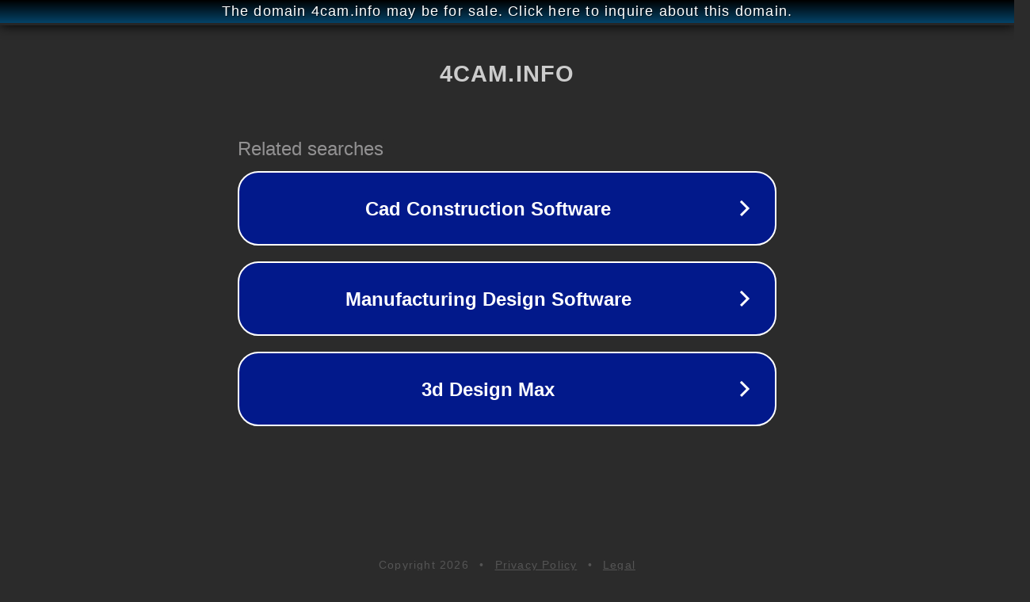

--- FILE ---
content_type: text/html; charset=utf-8
request_url: http://ww25.4cam.info/private-xxx-shemales/chaturbate/spicylatints/?subid1=20240615-0531-4584-9553-ea2caddfca15
body_size: 1222
content:
<!doctype html>
<html data-adblockkey="MFwwDQYJKoZIhvcNAQEBBQADSwAwSAJBANDrp2lz7AOmADaN8tA50LsWcjLFyQFcb/P2Txc58oYOeILb3vBw7J6f4pamkAQVSQuqYsKx3YzdUHCvbVZvFUsCAwEAAQ==_JAsRa9jO3qzOWBwavzfz8i5BfjA27swvTsYl3+R1Z4A8b4EUfvw6lIN92GqwSxbWrDsRwm6mmJ0POpn5Qln3xQ==" lang="en" style="background: #2B2B2B;">
<head>
    <meta charset="utf-8">
    <meta name="viewport" content="width=device-width, initial-scale=1">
    <link rel="icon" href="[data-uri]">
    <link rel="preconnect" href="https://www.google.com" crossorigin>
</head>
<body>
<div id="target" style="opacity: 0"></div>
<script>window.park = "eyJ1dWlkIjoiNmM4YmI1YjEtODBiMS00ODFmLWIyNjUtNzNlMmE5OGQzZDE1IiwicGFnZV90aW1lIjoxNzY4Njg4NDgyLCJwYWdlX3VybCI6Imh0dHA6Ly93dzI1LjRjYW0uaW5mby9wcml2YXRlLXh4eC1zaGVtYWxlcy9jaGF0dXJiYXRlL3NwaWN5bGF0aW50cy8/[base64]";</script>
<script src="/bIskvFJoK.js"></script>
</body>
</html>
